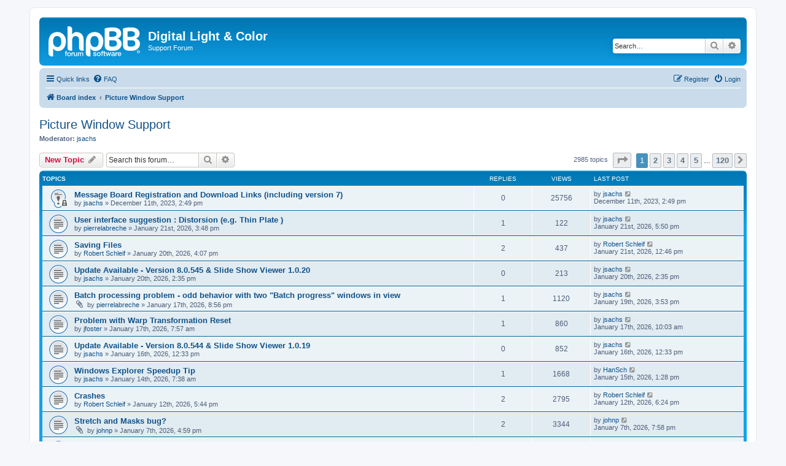

--- FILE ---
content_type: text/html; charset=UTF-8
request_url: https://www.dl-c.com/forums/viewforum.php?f=4&sid=2ccd4b7b14689c55f0a1c440d70008fa
body_size: 8052
content:
<!DOCTYPE html>
<html dir="ltr" lang="en-us">
<head>
<meta charset="utf-8" />
<meta http-equiv="X-UA-Compatible" content="IE=edge">
<meta name="viewport" content="width=device-width, initial-scale=1" />

<title>Picture Window Support - Digital Light &amp; Color</title>


	<link rel="canonical" href="https://www.dl-c.com/forums/viewforum.php?f=4">

<!--
	phpBB style name: prosilver
	Based on style:   prosilver (this is the default phpBB3 style)
	Original author:  Tom Beddard ( http://www.subBlue.com/ )
	Modified by:
-->

<link href="./assets/css/font-awesome.min.css?assets_version=17" rel="stylesheet">
<link href="./styles/prosilver/theme/stylesheet.css?assets_version=17" rel="stylesheet">
<link href="./styles/prosilver/theme/en_us/stylesheet.css?assets_version=17" rel="stylesheet">




<!--[if lte IE 9]>
	<link href="./styles/prosilver/theme/tweaks.css?assets_version=17" rel="stylesheet">
<![endif]-->





</head>
<body id="phpbb" class="nojs notouch section-viewforum ltr ">


<div id="wrap" class="wrap">
	<a id="top" class="top-anchor" accesskey="t"></a>
	<div id="page-header">
		<div class="headerbar" role="banner">
					<div class="inner">

			<div id="site-description" class="site-description">
		<a id="logo" class="logo" href="./index.php?sid=adf5d68288707d358f90c51bba7dc7d3" title="Board index">
					<span class="site_logo"></span>
				</a>
				<h1>Digital Light &amp; Color</h1>
				<p>Support Forum</p>
				<p class="skiplink"><a href="#start_here">Skip to content</a></p>
			</div>

									<div id="search-box" class="search-box search-header" role="search">
				<form action="./search.php?sid=adf5d68288707d358f90c51bba7dc7d3" method="get" id="search">
				<fieldset>
					<input name="keywords" id="keywords" type="search" maxlength="128" title="Search for keywords" class="inputbox search tiny" size="20" value="" placeholder="Search…" />
					<button class="button button-search" type="submit" title="Search">
						<i class="icon fa-search fa-fw" aria-hidden="true"></i><span class="sr-only">Search</span>
					</button>
					<a href="./search.php?sid=adf5d68288707d358f90c51bba7dc7d3" class="button button-search-end" title="Advanced search">
						<i class="icon fa-cog fa-fw" aria-hidden="true"></i><span class="sr-only">Advanced search</span>
					</a>
					<input type="hidden" name="sid" value="adf5d68288707d358f90c51bba7dc7d3" />

				</fieldset>
				</form>
			</div>
						
			</div>
					</div>
				<div class="navbar" role="navigation">
	<div class="inner">

	<ul id="nav-main" class="nav-main linklist" role="menubar">

		<li id="quick-links" class="quick-links dropdown-container responsive-menu" data-skip-responsive="true">
			<a href="#" class="dropdown-trigger">
				<i class="icon fa-bars fa-fw" aria-hidden="true"></i><span>Quick links</span>
			</a>
			<div class="dropdown">
				<div class="pointer"><div class="pointer-inner"></div></div>
				<ul class="dropdown-contents" role="menu">
					
											<li class="separator"></li>
																									<li>
								<a href="./search.php?search_id=unanswered&amp;sid=adf5d68288707d358f90c51bba7dc7d3" role="menuitem">
									<i class="icon fa-file-o fa-fw icon-gray" aria-hidden="true"></i><span>Unanswered topics</span>
								</a>
							</li>
							<li>
								<a href="./search.php?search_id=active_topics&amp;sid=adf5d68288707d358f90c51bba7dc7d3" role="menuitem">
									<i class="icon fa-file-o fa-fw icon-blue" aria-hidden="true"></i><span>Active topics</span>
								</a>
							</li>
							<li class="separator"></li>
							<li>
								<a href="./search.php?sid=adf5d68288707d358f90c51bba7dc7d3" role="menuitem">
									<i class="icon fa-search fa-fw" aria-hidden="true"></i><span>Search</span>
								</a>
							</li>
					
										<li class="separator"></li>

									</ul>
			</div>
		</li>

				<li data-skip-responsive="true">
			<a href="/forums/app.php/help/faq?sid=adf5d68288707d358f90c51bba7dc7d3" rel="help" title="Frequently Asked Questions" role="menuitem">
				<i class="icon fa-question-circle fa-fw" aria-hidden="true"></i><span>FAQ</span>
			</a>
		</li>
						
			<li class="rightside"  data-skip-responsive="true">
			<a href="./ucp.php?mode=login&amp;redirect=viewforum.php%3Ff%3D4&amp;sid=adf5d68288707d358f90c51bba7dc7d3" title="Login" accesskey="x" role="menuitem">
				<i class="icon fa-power-off fa-fw" aria-hidden="true"></i><span>Login</span>
			</a>
		</li>
					<li class="rightside" data-skip-responsive="true">
				<a href="./ucp.php?mode=register&amp;sid=adf5d68288707d358f90c51bba7dc7d3" role="menuitem">
					<i class="icon fa-pencil-square-o  fa-fw" aria-hidden="true"></i><span>Register</span>
				</a>
			</li>
						</ul>

	<ul id="nav-breadcrumbs" class="nav-breadcrumbs linklist navlinks" role="menubar">
				
		
		<li class="breadcrumbs" itemscope itemtype="https://schema.org/BreadcrumbList">

			
							<span class="crumb" itemtype="https://schema.org/ListItem" itemprop="itemListElement" itemscope><a itemprop="item" href="./index.php?sid=adf5d68288707d358f90c51bba7dc7d3" accesskey="h" data-navbar-reference="index"><i class="icon fa-home fa-fw"></i><span itemprop="name">Board index</span></a><meta itemprop="position" content="1" /></span>

											
								<span class="crumb" itemtype="https://schema.org/ListItem" itemprop="itemListElement" itemscope data-forum-id="4"><a itemprop="item" href="./viewforum.php?f=4&amp;sid=adf5d68288707d358f90c51bba7dc7d3"><span itemprop="name">Picture Window Support</span></a><meta itemprop="position" content="2" /></span>
							
					</li>

		
					<li class="rightside responsive-search">
				<a href="./search.php?sid=adf5d68288707d358f90c51bba7dc7d3" title="View the advanced search options" role="menuitem">
					<i class="icon fa-search fa-fw" aria-hidden="true"></i><span class="sr-only">Search</span>
				</a>
			</li>
			</ul>

	</div>
</div>
	</div>

	
	<a id="start_here" class="anchor"></a>
	<div id="page-body" class="page-body" role="main">
		
		<h2 class="forum-title"><a href="./viewforum.php?f=4&amp;sid=adf5d68288707d358f90c51bba7dc7d3">Picture Window Support</a></h2>
<div>
	<!-- NOTE: remove the style="display: none" when you want to have the forum description on the forum body -->
		<p><strong>Moderator:</strong> <a href="./memberlist.php?mode=viewprofile&amp;u=53&amp;sid=adf5d68288707d358f90c51bba7dc7d3" class="username">jsachs</a></p></div>



	<div class="action-bar bar-top">

				
		<a href="./posting.php?mode=post&amp;f=4&amp;sid=adf5d68288707d358f90c51bba7dc7d3" class="button" title="Post a new topic">
							<span>New Topic</span> <i class="icon fa-pencil fa-fw" aria-hidden="true"></i>
					</a>
				
			<div class="search-box" role="search">
			<form method="get" id="forum-search" action="./search.php?sid=adf5d68288707d358f90c51bba7dc7d3">
			<fieldset>
				<input class="inputbox search tiny" type="search" name="keywords" id="search_keywords" size="20" placeholder="Search this forum…" />
				<button class="button button-search" type="submit" title="Search">
					<i class="icon fa-search fa-fw" aria-hidden="true"></i><span class="sr-only">Search</span>
				</button>
				<a href="./search.php?fid%5B%5D=4&amp;sid=adf5d68288707d358f90c51bba7dc7d3" class="button button-search-end" title="Advanced search">
					<i class="icon fa-cog fa-fw" aria-hidden="true"></i><span class="sr-only">Advanced search</span>
				</a>
				<input type="hidden" name="fid[0]" value="4" />
<input type="hidden" name="sid" value="adf5d68288707d358f90c51bba7dc7d3" />

			</fieldset>
			</form>
		</div>
	
	<div class="pagination">
				2985 topics
					<ul>
	<li class="dropdown-container dropdown-button-control dropdown-page-jump page-jump">
		<a class="button button-icon-only dropdown-trigger" href="#" title="Click to jump to page…" role="button"><i class="icon fa-level-down fa-rotate-270" aria-hidden="true"></i><span class="sr-only">Page <strong>1</strong> of <strong>120</strong></span></a>
		<div class="dropdown">
			<div class="pointer"><div class="pointer-inner"></div></div>
			<ul class="dropdown-contents">
				<li>Jump to page:</li>
				<li class="page-jump-form">
					<input type="number" name="page-number" min="1" max="999999" title="Enter the page number you wish to go to" class="inputbox tiny" data-per-page="25" data-base-url=".&#x2F;viewforum.php&#x3F;f&#x3D;4&amp;amp&#x3B;sid&#x3D;adf5d68288707d358f90c51bba7dc7d3" data-start-name="start" />
					<input class="button2" value="Go" type="button" />
				</li>
			</ul>
		</div>
	</li>
		<li class="active"><span>1</span></li>
				<li><a class="button" href="./viewforum.php?f=4&amp;sid=adf5d68288707d358f90c51bba7dc7d3&amp;start=25" role="button">2</a></li>
				<li><a class="button" href="./viewforum.php?f=4&amp;sid=adf5d68288707d358f90c51bba7dc7d3&amp;start=50" role="button">3</a></li>
				<li><a class="button" href="./viewforum.php?f=4&amp;sid=adf5d68288707d358f90c51bba7dc7d3&amp;start=75" role="button">4</a></li>
				<li><a class="button" href="./viewforum.php?f=4&amp;sid=adf5d68288707d358f90c51bba7dc7d3&amp;start=100" role="button">5</a></li>
			<li class="ellipsis" role="separator"><span>…</span></li>
				<li><a class="button" href="./viewforum.php?f=4&amp;sid=adf5d68288707d358f90c51bba7dc7d3&amp;start=2975" role="button">120</a></li>
				<li class="arrow next"><a class="button button-icon-only" href="./viewforum.php?f=4&amp;sid=adf5d68288707d358f90c51bba7dc7d3&amp;start=25" rel="next" role="button"><i class="icon fa-chevron-right fa-fw" aria-hidden="true"></i><span class="sr-only">Next</span></a></li>
	</ul>
			</div>

	</div>




	
			<div class="forumbg">
		<div class="inner">
		<ul class="topiclist">
			<li class="header">
				<dl class="row-item">
					<dt><div class="list-inner">Topics</div></dt>
					<dd class="posts">Replies</dd>
					<dd class="views">Views</dd>
					<dd class="lastpost"><span>Last post</span></dd>
				</dl>
			</li>
		</ul>
		<ul class="topiclist topics">
	
				<li class="row bg1 sticky">
						<dl class="row-item sticky_read_locked">
				<dt title="This topic is locked, you cannot edit posts or make further replies.">
										<div class="list-inner">
																		<a href="./viewtopic.php?t=3703&amp;sid=adf5d68288707d358f90c51bba7dc7d3" class="topictitle">Message Board Registration and Download Links (including version 7)</a>																								<br />
						
												<div class="responsive-show" style="display: none;">
							Last post by <a href="./memberlist.php?mode=viewprofile&amp;u=53&amp;sid=adf5d68288707d358f90c51bba7dc7d3" class="username">jsachs</a> &laquo; <a href="./viewtopic.php?p=13716&amp;sid=adf5d68288707d358f90c51bba7dc7d3#p13716" title="Go to last post"><time datetime="2023-12-11T18:49:57+00:00">December 11th, 2023, 2:49 pm</time></a>
													</div>
													
						<div class="topic-poster responsive-hide left-box">
																												by <a href="./memberlist.php?mode=viewprofile&amp;u=53&amp;sid=adf5d68288707d358f90c51bba7dc7d3" class="username">jsachs</a> &raquo; <time datetime="2023-12-11T18:49:57+00:00">December 11th, 2023, 2:49 pm</time>
																				</div>

						
											</div>
				</dt>
				<dd class="posts">0 <dfn>Replies</dfn></dd>
				<dd class="views">25756 <dfn>Views</dfn></dd>
				<dd class="lastpost">
					<span><dfn>Last post </dfn>by <a href="./memberlist.php?mode=viewprofile&amp;u=53&amp;sid=adf5d68288707d358f90c51bba7dc7d3" class="username">jsachs</a>													<a href="./viewtopic.php?p=13716&amp;sid=adf5d68288707d358f90c51bba7dc7d3#p13716" title="Go to last post">
								<i class="icon fa-external-link-square fa-fw icon-lightgray icon-md" aria-hidden="true"></i><span class="sr-only"></span>
							</a>
												<br /><time datetime="2023-12-11T18:49:57+00:00">December 11th, 2023, 2:49 pm</time>
					</span>
				</dd>
			</dl>
					</li>
		
	

	
	
				<li class="row bg2">
						<dl class="row-item topic_read">
				<dt title="No unread posts">
										<div class="list-inner">
																		<a href="./viewtopic.php?t=4278&amp;sid=adf5d68288707d358f90c51bba7dc7d3" class="topictitle">User interface suggestion : Distorsion (e.g. Thin Plate )</a>																								<br />
						
												<div class="responsive-show" style="display: none;">
							Last post by <a href="./memberlist.php?mode=viewprofile&amp;u=53&amp;sid=adf5d68288707d358f90c51bba7dc7d3" class="username">jsachs</a> &laquo; <a href="./viewtopic.php?p=15465&amp;sid=adf5d68288707d358f90c51bba7dc7d3#p15465" title="Go to last post"><time datetime="2026-01-21T21:50:13+00:00">January 21st, 2026, 5:50 pm</time></a>
													</div>
														<span class="responsive-show left-box" style="display: none;">Replies: <strong>1</strong></span>
													
						<div class="topic-poster responsive-hide left-box">
																												by <a href="./memberlist.php?mode=viewprofile&amp;u=30758&amp;sid=adf5d68288707d358f90c51bba7dc7d3" class="username">pierrelabreche</a> &raquo; <time datetime="2026-01-21T19:48:31+00:00">January 21st, 2026, 3:48 pm</time>
																				</div>

						
											</div>
				</dt>
				<dd class="posts">1 <dfn>Replies</dfn></dd>
				<dd class="views">122 <dfn>Views</dfn></dd>
				<dd class="lastpost">
					<span><dfn>Last post </dfn>by <a href="./memberlist.php?mode=viewprofile&amp;u=53&amp;sid=adf5d68288707d358f90c51bba7dc7d3" class="username">jsachs</a>													<a href="./viewtopic.php?p=15465&amp;sid=adf5d68288707d358f90c51bba7dc7d3#p15465" title="Go to last post">
								<i class="icon fa-external-link-square fa-fw icon-lightgray icon-md" aria-hidden="true"></i><span class="sr-only"></span>
							</a>
												<br /><time datetime="2026-01-21T21:50:13+00:00">January 21st, 2026, 5:50 pm</time>
					</span>
				</dd>
			</dl>
					</li>
		
	

	
	
				<li class="row bg1">
						<dl class="row-item topic_read">
				<dt title="No unread posts">
										<div class="list-inner">
																		<a href="./viewtopic.php?t=4277&amp;sid=adf5d68288707d358f90c51bba7dc7d3" class="topictitle">Saving Files</a>																								<br />
						
												<div class="responsive-show" style="display: none;">
							Last post by <a href="./memberlist.php?mode=viewprofile&amp;u=148&amp;sid=adf5d68288707d358f90c51bba7dc7d3" class="username">Robert Schleif</a> &laquo; <a href="./viewtopic.php?p=15463&amp;sid=adf5d68288707d358f90c51bba7dc7d3#p15463" title="Go to last post"><time datetime="2026-01-21T16:46:47+00:00">January 21st, 2026, 12:46 pm</time></a>
													</div>
														<span class="responsive-show left-box" style="display: none;">Replies: <strong>2</strong></span>
													
						<div class="topic-poster responsive-hide left-box">
																												by <a href="./memberlist.php?mode=viewprofile&amp;u=148&amp;sid=adf5d68288707d358f90c51bba7dc7d3" class="username">Robert Schleif</a> &raquo; <time datetime="2026-01-20T20:07:53+00:00">January 20th, 2026, 4:07 pm</time>
																				</div>

						
											</div>
				</dt>
				<dd class="posts">2 <dfn>Replies</dfn></dd>
				<dd class="views">437 <dfn>Views</dfn></dd>
				<dd class="lastpost">
					<span><dfn>Last post </dfn>by <a href="./memberlist.php?mode=viewprofile&amp;u=148&amp;sid=adf5d68288707d358f90c51bba7dc7d3" class="username">Robert Schleif</a>													<a href="./viewtopic.php?p=15463&amp;sid=adf5d68288707d358f90c51bba7dc7d3#p15463" title="Go to last post">
								<i class="icon fa-external-link-square fa-fw icon-lightgray icon-md" aria-hidden="true"></i><span class="sr-only"></span>
							</a>
												<br /><time datetime="2026-01-21T16:46:47+00:00">January 21st, 2026, 12:46 pm</time>
					</span>
				</dd>
			</dl>
					</li>
		
	

	
	
				<li class="row bg2">
						<dl class="row-item topic_read">
				<dt title="No unread posts">
										<div class="list-inner">
																		<a href="./viewtopic.php?t=4276&amp;sid=adf5d68288707d358f90c51bba7dc7d3" class="topictitle">Update Available - Version 8.0.545 &amp; Slide Show Viewer 1.0.20</a>																								<br />
						
												<div class="responsive-show" style="display: none;">
							Last post by <a href="./memberlist.php?mode=viewprofile&amp;u=53&amp;sid=adf5d68288707d358f90c51bba7dc7d3" class="username">jsachs</a> &laquo; <a href="./viewtopic.php?p=15460&amp;sid=adf5d68288707d358f90c51bba7dc7d3#p15460" title="Go to last post"><time datetime="2026-01-20T18:35:41+00:00">January 20th, 2026, 2:35 pm</time></a>
													</div>
													
						<div class="topic-poster responsive-hide left-box">
																												by <a href="./memberlist.php?mode=viewprofile&amp;u=53&amp;sid=adf5d68288707d358f90c51bba7dc7d3" class="username">jsachs</a> &raquo; <time datetime="2026-01-20T18:35:41+00:00">January 20th, 2026, 2:35 pm</time>
																				</div>

						
											</div>
				</dt>
				<dd class="posts">0 <dfn>Replies</dfn></dd>
				<dd class="views">213 <dfn>Views</dfn></dd>
				<dd class="lastpost">
					<span><dfn>Last post </dfn>by <a href="./memberlist.php?mode=viewprofile&amp;u=53&amp;sid=adf5d68288707d358f90c51bba7dc7d3" class="username">jsachs</a>													<a href="./viewtopic.php?p=15460&amp;sid=adf5d68288707d358f90c51bba7dc7d3#p15460" title="Go to last post">
								<i class="icon fa-external-link-square fa-fw icon-lightgray icon-md" aria-hidden="true"></i><span class="sr-only"></span>
							</a>
												<br /><time datetime="2026-01-20T18:35:41+00:00">January 20th, 2026, 2:35 pm</time>
					</span>
				</dd>
			</dl>
					</li>
		
	

	
	
				<li class="row bg1">
						<dl class="row-item topic_read">
				<dt title="No unread posts">
										<div class="list-inner">
																		<a href="./viewtopic.php?t=4275&amp;sid=adf5d68288707d358f90c51bba7dc7d3" class="topictitle">Batch processing problem - odd behavior with two &quot;Batch progress&quot; windows in view</a>																								<br />
						
												<div class="responsive-show" style="display: none;">
							Last post by <a href="./memberlist.php?mode=viewprofile&amp;u=53&amp;sid=adf5d68288707d358f90c51bba7dc7d3" class="username">jsachs</a> &laquo; <a href="./viewtopic.php?p=15459&amp;sid=adf5d68288707d358f90c51bba7dc7d3#p15459" title="Go to last post"><time datetime="2026-01-19T19:53:16+00:00">January 19th, 2026, 3:53 pm</time></a>
													</div>
														<span class="responsive-show left-box" style="display: none;">Replies: <strong>1</strong></span>
													
						<div class="topic-poster responsive-hide left-box">
														<i class="icon fa-paperclip fa-fw" aria-hidden="true"></i>														by <a href="./memberlist.php?mode=viewprofile&amp;u=30758&amp;sid=adf5d68288707d358f90c51bba7dc7d3" class="username">pierrelabreche</a> &raquo; <time datetime="2026-01-18T00:56:41+00:00">January 17th, 2026, 8:56 pm</time>
																				</div>

						
											</div>
				</dt>
				<dd class="posts">1 <dfn>Replies</dfn></dd>
				<dd class="views">1120 <dfn>Views</dfn></dd>
				<dd class="lastpost">
					<span><dfn>Last post </dfn>by <a href="./memberlist.php?mode=viewprofile&amp;u=53&amp;sid=adf5d68288707d358f90c51bba7dc7d3" class="username">jsachs</a>													<a href="./viewtopic.php?p=15459&amp;sid=adf5d68288707d358f90c51bba7dc7d3#p15459" title="Go to last post">
								<i class="icon fa-external-link-square fa-fw icon-lightgray icon-md" aria-hidden="true"></i><span class="sr-only"></span>
							</a>
												<br /><time datetime="2026-01-19T19:53:16+00:00">January 19th, 2026, 3:53 pm</time>
					</span>
				</dd>
			</dl>
					</li>
		
	

	
	
				<li class="row bg2">
						<dl class="row-item topic_read">
				<dt title="No unread posts">
										<div class="list-inner">
																		<a href="./viewtopic.php?t=4274&amp;sid=adf5d68288707d358f90c51bba7dc7d3" class="topictitle">Problem with Warp Transformation Reset</a>																								<br />
						
												<div class="responsive-show" style="display: none;">
							Last post by <a href="./memberlist.php?mode=viewprofile&amp;u=53&amp;sid=adf5d68288707d358f90c51bba7dc7d3" class="username">jsachs</a> &laquo; <a href="./viewtopic.php?p=15457&amp;sid=adf5d68288707d358f90c51bba7dc7d3#p15457" title="Go to last post"><time datetime="2026-01-17T14:03:50+00:00">January 17th, 2026, 10:03 am</time></a>
													</div>
														<span class="responsive-show left-box" style="display: none;">Replies: <strong>1</strong></span>
													
						<div class="topic-poster responsive-hide left-box">
																												by <a href="./memberlist.php?mode=viewprofile&amp;u=24535&amp;sid=adf5d68288707d358f90c51bba7dc7d3" class="username">jfoster</a> &raquo; <time datetime="2026-01-17T11:57:25+00:00">January 17th, 2026, 7:57 am</time>
																				</div>

						
											</div>
				</dt>
				<dd class="posts">1 <dfn>Replies</dfn></dd>
				<dd class="views">860 <dfn>Views</dfn></dd>
				<dd class="lastpost">
					<span><dfn>Last post </dfn>by <a href="./memberlist.php?mode=viewprofile&amp;u=53&amp;sid=adf5d68288707d358f90c51bba7dc7d3" class="username">jsachs</a>													<a href="./viewtopic.php?p=15457&amp;sid=adf5d68288707d358f90c51bba7dc7d3#p15457" title="Go to last post">
								<i class="icon fa-external-link-square fa-fw icon-lightgray icon-md" aria-hidden="true"></i><span class="sr-only"></span>
							</a>
												<br /><time datetime="2026-01-17T14:03:50+00:00">January 17th, 2026, 10:03 am</time>
					</span>
				</dd>
			</dl>
					</li>
		
	

	
	
				<li class="row bg1">
						<dl class="row-item topic_read">
				<dt title="No unread posts">
										<div class="list-inner">
																		<a href="./viewtopic.php?t=4273&amp;sid=adf5d68288707d358f90c51bba7dc7d3" class="topictitle">Update Available - Version 8.0.544 &amp; Slide Show Viewer 1.0.19</a>																								<br />
						
												<div class="responsive-show" style="display: none;">
							Last post by <a href="./memberlist.php?mode=viewprofile&amp;u=53&amp;sid=adf5d68288707d358f90c51bba7dc7d3" class="username">jsachs</a> &laquo; <a href="./viewtopic.php?p=15455&amp;sid=adf5d68288707d358f90c51bba7dc7d3#p15455" title="Go to last post"><time datetime="2026-01-16T16:33:19+00:00">January 16th, 2026, 12:33 pm</time></a>
													</div>
													
						<div class="topic-poster responsive-hide left-box">
																												by <a href="./memberlist.php?mode=viewprofile&amp;u=53&amp;sid=adf5d68288707d358f90c51bba7dc7d3" class="username">jsachs</a> &raquo; <time datetime="2026-01-16T16:33:19+00:00">January 16th, 2026, 12:33 pm</time>
																				</div>

						
											</div>
				</dt>
				<dd class="posts">0 <dfn>Replies</dfn></dd>
				<dd class="views">852 <dfn>Views</dfn></dd>
				<dd class="lastpost">
					<span><dfn>Last post </dfn>by <a href="./memberlist.php?mode=viewprofile&amp;u=53&amp;sid=adf5d68288707d358f90c51bba7dc7d3" class="username">jsachs</a>													<a href="./viewtopic.php?p=15455&amp;sid=adf5d68288707d358f90c51bba7dc7d3#p15455" title="Go to last post">
								<i class="icon fa-external-link-square fa-fw icon-lightgray icon-md" aria-hidden="true"></i><span class="sr-only"></span>
							</a>
												<br /><time datetime="2026-01-16T16:33:19+00:00">January 16th, 2026, 12:33 pm</time>
					</span>
				</dd>
			</dl>
					</li>
		
	

	
	
				<li class="row bg2">
						<dl class="row-item topic_read">
				<dt title="No unread posts">
										<div class="list-inner">
																		<a href="./viewtopic.php?t=4272&amp;sid=adf5d68288707d358f90c51bba7dc7d3" class="topictitle">Windows Explorer Speedup Tip</a>																								<br />
						
												<div class="responsive-show" style="display: none;">
							Last post by <a href="./memberlist.php?mode=viewprofile&amp;u=273&amp;sid=adf5d68288707d358f90c51bba7dc7d3" class="username">HanSch</a> &laquo; <a href="./viewtopic.php?p=15454&amp;sid=adf5d68288707d358f90c51bba7dc7d3#p15454" title="Go to last post"><time datetime="2026-01-15T17:28:30+00:00">January 15th, 2026, 1:28 pm</time></a>
													</div>
														<span class="responsive-show left-box" style="display: none;">Replies: <strong>1</strong></span>
													
						<div class="topic-poster responsive-hide left-box">
																												by <a href="./memberlist.php?mode=viewprofile&amp;u=53&amp;sid=adf5d68288707d358f90c51bba7dc7d3" class="username">jsachs</a> &raquo; <time datetime="2026-01-14T11:38:16+00:00">January 14th, 2026, 7:38 am</time>
																				</div>

						
											</div>
				</dt>
				<dd class="posts">1 <dfn>Replies</dfn></dd>
				<dd class="views">1668 <dfn>Views</dfn></dd>
				<dd class="lastpost">
					<span><dfn>Last post </dfn>by <a href="./memberlist.php?mode=viewprofile&amp;u=273&amp;sid=adf5d68288707d358f90c51bba7dc7d3" class="username">HanSch</a>													<a href="./viewtopic.php?p=15454&amp;sid=adf5d68288707d358f90c51bba7dc7d3#p15454" title="Go to last post">
								<i class="icon fa-external-link-square fa-fw icon-lightgray icon-md" aria-hidden="true"></i><span class="sr-only"></span>
							</a>
												<br /><time datetime="2026-01-15T17:28:30+00:00">January 15th, 2026, 1:28 pm</time>
					</span>
				</dd>
			</dl>
					</li>
		
	

	
	
				<li class="row bg1">
						<dl class="row-item topic_read">
				<dt title="No unread posts">
										<div class="list-inner">
																		<a href="./viewtopic.php?t=4271&amp;sid=adf5d68288707d358f90c51bba7dc7d3" class="topictitle">Crashes</a>																								<br />
						
												<div class="responsive-show" style="display: none;">
							Last post by <a href="./memberlist.php?mode=viewprofile&amp;u=148&amp;sid=adf5d68288707d358f90c51bba7dc7d3" class="username">Robert Schleif</a> &laquo; <a href="./viewtopic.php?p=15452&amp;sid=adf5d68288707d358f90c51bba7dc7d3#p15452" title="Go to last post"><time datetime="2026-01-12T22:24:54+00:00">January 12th, 2026, 6:24 pm</time></a>
													</div>
														<span class="responsive-show left-box" style="display: none;">Replies: <strong>2</strong></span>
													
						<div class="topic-poster responsive-hide left-box">
																												by <a href="./memberlist.php?mode=viewprofile&amp;u=148&amp;sid=adf5d68288707d358f90c51bba7dc7d3" class="username">Robert Schleif</a> &raquo; <time datetime="2026-01-12T21:44:26+00:00">January 12th, 2026, 5:44 pm</time>
																				</div>

						
											</div>
				</dt>
				<dd class="posts">2 <dfn>Replies</dfn></dd>
				<dd class="views">2795 <dfn>Views</dfn></dd>
				<dd class="lastpost">
					<span><dfn>Last post </dfn>by <a href="./memberlist.php?mode=viewprofile&amp;u=148&amp;sid=adf5d68288707d358f90c51bba7dc7d3" class="username">Robert Schleif</a>													<a href="./viewtopic.php?p=15452&amp;sid=adf5d68288707d358f90c51bba7dc7d3#p15452" title="Go to last post">
								<i class="icon fa-external-link-square fa-fw icon-lightgray icon-md" aria-hidden="true"></i><span class="sr-only"></span>
							</a>
												<br /><time datetime="2026-01-12T22:24:54+00:00">January 12th, 2026, 6:24 pm</time>
					</span>
				</dd>
			</dl>
					</li>
		
	

	
	
				<li class="row bg2">
						<dl class="row-item topic_read">
				<dt title="No unread posts">
										<div class="list-inner">
																		<a href="./viewtopic.php?t=4270&amp;sid=adf5d68288707d358f90c51bba7dc7d3" class="topictitle">Stretch and Masks bug?</a>																								<br />
						
												<div class="responsive-show" style="display: none;">
							Last post by <a href="./memberlist.php?mode=viewprofile&amp;u=4590&amp;sid=adf5d68288707d358f90c51bba7dc7d3" class="username">johnp</a> &laquo; <a href="./viewtopic.php?p=15449&amp;sid=adf5d68288707d358f90c51bba7dc7d3#p15449" title="Go to last post"><time datetime="2026-01-07T23:58:08+00:00">January 7th, 2026, 7:58 pm</time></a>
													</div>
														<span class="responsive-show left-box" style="display: none;">Replies: <strong>2</strong></span>
													
						<div class="topic-poster responsive-hide left-box">
														<i class="icon fa-paperclip fa-fw" aria-hidden="true"></i>														by <a href="./memberlist.php?mode=viewprofile&amp;u=4590&amp;sid=adf5d68288707d358f90c51bba7dc7d3" class="username">johnp</a> &raquo; <time datetime="2026-01-07T20:59:36+00:00">January 7th, 2026, 4:59 pm</time>
																				</div>

						
											</div>
				</dt>
				<dd class="posts">2 <dfn>Replies</dfn></dd>
				<dd class="views">3344 <dfn>Views</dfn></dd>
				<dd class="lastpost">
					<span><dfn>Last post </dfn>by <a href="./memberlist.php?mode=viewprofile&amp;u=4590&amp;sid=adf5d68288707d358f90c51bba7dc7d3" class="username">johnp</a>													<a href="./viewtopic.php?p=15449&amp;sid=adf5d68288707d358f90c51bba7dc7d3#p15449" title="Go to last post">
								<i class="icon fa-external-link-square fa-fw icon-lightgray icon-md" aria-hidden="true"></i><span class="sr-only"></span>
							</a>
												<br /><time datetime="2026-01-07T23:58:08+00:00">January 7th, 2026, 7:58 pm</time>
					</span>
				</dd>
			</dl>
					</li>
		
	

	
	
				<li class="row bg1">
						<dl class="row-item topic_read">
				<dt title="No unread posts">
										<div class="list-inner">
																		<a href="./viewtopic.php?t=4264&amp;sid=adf5d68288707d358f90c51bba7dc7d3" class="topictitle">Can't copy a mask</a>																								<br />
						
												<div class="responsive-show" style="display: none;">
							Last post by <a href="./memberlist.php?mode=viewprofile&amp;u=53&amp;sid=adf5d68288707d358f90c51bba7dc7d3" class="username">jsachs</a> &laquo; <a href="./viewtopic.php?p=15448&amp;sid=adf5d68288707d358f90c51bba7dc7d3#p15448" title="Go to last post"><time datetime="2026-01-07T22:45:37+00:00">January 7th, 2026, 6:45 pm</time></a>
													</div>
														<span class="responsive-show left-box" style="display: none;">Replies: <strong>3</strong></span>
													
						<div class="topic-poster responsive-hide left-box">
																												by <a href="./memberlist.php?mode=viewprofile&amp;u=148&amp;sid=adf5d68288707d358f90c51bba7dc7d3" class="username">Robert Schleif</a> &raquo; <time datetime="2025-12-24T15:13:04+00:00">December 24th, 2025, 11:13 am</time>
																				</div>

						
											</div>
				</dt>
				<dd class="posts">3 <dfn>Replies</dfn></dd>
				<dd class="views">6086 <dfn>Views</dfn></dd>
				<dd class="lastpost">
					<span><dfn>Last post </dfn>by <a href="./memberlist.php?mode=viewprofile&amp;u=53&amp;sid=adf5d68288707d358f90c51bba7dc7d3" class="username">jsachs</a>													<a href="./viewtopic.php?p=15448&amp;sid=adf5d68288707d358f90c51bba7dc7d3#p15448" title="Go to last post">
								<i class="icon fa-external-link-square fa-fw icon-lightgray icon-md" aria-hidden="true"></i><span class="sr-only"></span>
							</a>
												<br /><time datetime="2026-01-07T22:45:37+00:00">January 7th, 2026, 6:45 pm</time>
					</span>
				</dd>
			</dl>
					</li>
		
	

	
	
				<li class="row bg2">
						<dl class="row-item topic_read">
				<dt title="No unread posts">
										<div class="list-inner">
																		<a href="./viewtopic.php?t=4268&amp;sid=adf5d68288707d358f90c51bba7dc7d3" class="topictitle">Update Available - Version 8.0.543</a>																								<br />
						
												<div class="responsive-show" style="display: none;">
							Last post by <a href="./memberlist.php?mode=viewprofile&amp;u=53&amp;sid=adf5d68288707d358f90c51bba7dc7d3" class="username">jsachs</a> &laquo; <a href="./viewtopic.php?p=15444&amp;sid=adf5d68288707d358f90c51bba7dc7d3#p15444" title="Go to last post"><time datetime="2026-01-06T15:46:05+00:00">January 6th, 2026, 11:46 am</time></a>
													</div>
													
						<div class="topic-poster responsive-hide left-box">
																												by <a href="./memberlist.php?mode=viewprofile&amp;u=53&amp;sid=adf5d68288707d358f90c51bba7dc7d3" class="username">jsachs</a> &raquo; <time datetime="2026-01-06T15:46:05+00:00">January 6th, 2026, 11:46 am</time>
																				</div>

						
											</div>
				</dt>
				<dd class="posts">0 <dfn>Replies</dfn></dd>
				<dd class="views">7497 <dfn>Views</dfn></dd>
				<dd class="lastpost">
					<span><dfn>Last post </dfn>by <a href="./memberlist.php?mode=viewprofile&amp;u=53&amp;sid=adf5d68288707d358f90c51bba7dc7d3" class="username">jsachs</a>													<a href="./viewtopic.php?p=15444&amp;sid=adf5d68288707d358f90c51bba7dc7d3#p15444" title="Go to last post">
								<i class="icon fa-external-link-square fa-fw icon-lightgray icon-md" aria-hidden="true"></i><span class="sr-only"></span>
							</a>
												<br /><time datetime="2026-01-06T15:46:05+00:00">January 6th, 2026, 11:46 am</time>
					</span>
				</dd>
			</dl>
					</li>
		
	

	
	
				<li class="row bg1">
						<dl class="row-item topic_read">
				<dt title="No unread posts">
										<div class="list-inner">
																		<a href="./viewtopic.php?t=4267&amp;sid=adf5d68288707d358f90c51bba7dc7d3" class="topictitle">Update Available - Version 8.0.542</a>																								<br />
						
												<div class="responsive-show" style="display: none;">
							Last post by <a href="./memberlist.php?mode=viewprofile&amp;u=53&amp;sid=adf5d68288707d358f90c51bba7dc7d3" class="username">jsachs</a> &laquo; <a href="./viewtopic.php?p=15442&amp;sid=adf5d68288707d358f90c51bba7dc7d3#p15442" title="Go to last post"><time datetime="2026-01-03T17:16:20+00:00">January 3rd, 2026, 1:16 pm</time></a>
													</div>
													
						<div class="topic-poster responsive-hide left-box">
																												by <a href="./memberlist.php?mode=viewprofile&amp;u=53&amp;sid=adf5d68288707d358f90c51bba7dc7d3" class="username">jsachs</a> &raquo; <time datetime="2026-01-03T17:16:20+00:00">January 3rd, 2026, 1:16 pm</time>
																				</div>

						
											</div>
				</dt>
				<dd class="posts">0 <dfn>Replies</dfn></dd>
				<dd class="views">2583 <dfn>Views</dfn></dd>
				<dd class="lastpost">
					<span><dfn>Last post </dfn>by <a href="./memberlist.php?mode=viewprofile&amp;u=53&amp;sid=adf5d68288707d358f90c51bba7dc7d3" class="username">jsachs</a>													<a href="./viewtopic.php?p=15442&amp;sid=adf5d68288707d358f90c51bba7dc7d3#p15442" title="Go to last post">
								<i class="icon fa-external-link-square fa-fw icon-lightgray icon-md" aria-hidden="true"></i><span class="sr-only"></span>
							</a>
												<br /><time datetime="2026-01-03T17:16:20+00:00">January 3rd, 2026, 1:16 pm</time>
					</span>
				</dd>
			</dl>
					</li>
		
	

	
	
				<li class="row bg2">
						<dl class="row-item topic_read">
				<dt title="No unread posts">
										<div class="list-inner">
																		<a href="./viewtopic.php?t=4266&amp;sid=adf5d68288707d358f90c51bba7dc7d3" class="topictitle">Level Tool</a>																								<br />
						
												<div class="responsive-show" style="display: none;">
							Last post by <a href="./memberlist.php?mode=viewprofile&amp;u=1995&amp;sid=adf5d68288707d358f90c51bba7dc7d3" class="username">Marpel</a> &laquo; <a href="./viewtopic.php?p=15441&amp;sid=adf5d68288707d358f90c51bba7dc7d3#p15441" title="Go to last post"><time datetime="2026-01-02T23:23:21+00:00">January 2nd, 2026, 7:23 pm</time></a>
													</div>
														<span class="responsive-show left-box" style="display: none;">Replies: <strong>4</strong></span>
													
						<div class="topic-poster responsive-hide left-box">
																												by <a href="./memberlist.php?mode=viewprofile&amp;u=1995&amp;sid=adf5d68288707d358f90c51bba7dc7d3" class="username">Marpel</a> &raquo; <time datetime="2025-12-31T23:01:30+00:00">December 31st, 2025, 7:01 pm</time>
																				</div>

						
											</div>
				</dt>
				<dd class="posts">4 <dfn>Replies</dfn></dd>
				<dd class="views">5724 <dfn>Views</dfn></dd>
				<dd class="lastpost">
					<span><dfn>Last post </dfn>by <a href="./memberlist.php?mode=viewprofile&amp;u=1995&amp;sid=adf5d68288707d358f90c51bba7dc7d3" class="username">Marpel</a>													<a href="./viewtopic.php?p=15441&amp;sid=adf5d68288707d358f90c51bba7dc7d3#p15441" title="Go to last post">
								<i class="icon fa-external-link-square fa-fw icon-lightgray icon-md" aria-hidden="true"></i><span class="sr-only"></span>
							</a>
												<br /><time datetime="2026-01-02T23:23:21+00:00">January 2nd, 2026, 7:23 pm</time>
					</span>
				</dd>
			</dl>
					</li>
		
	

	
	
				<li class="row bg1">
						<dl class="row-item topic_read">
				<dt title="No unread posts">
										<div class="list-inner">
																		<a href="./viewtopic.php?t=4254&amp;sid=adf5d68288707d358f90c51bba7dc7d3" class="topictitle">Aiarty recommendataion</a>																								<br />
						
												<div class="responsive-show" style="display: none;">
							Last post by <a href="./memberlist.php?mode=viewprofile&amp;u=53&amp;sid=adf5d68288707d358f90c51bba7dc7d3" class="username">jsachs</a> &laquo; <a href="./viewtopic.php?p=15436&amp;sid=adf5d68288707d358f90c51bba7dc7d3#p15436" title="Go to last post"><time datetime="2025-12-26T16:52:55+00:00">December 26th, 2025, 12:52 pm</time></a>
													</div>
														<span class="responsive-show left-box" style="display: none;">Replies: <strong>2</strong></span>
													
						<div class="topic-poster responsive-hide left-box">
																												by <a href="./memberlist.php?mode=viewprofile&amp;u=53&amp;sid=adf5d68288707d358f90c51bba7dc7d3" class="username">jsachs</a> &raquo; <time datetime="2025-12-17T22:23:17+00:00">December 17th, 2025, 6:23 pm</time>
																				</div>

						
											</div>
				</dt>
				<dd class="posts">2 <dfn>Replies</dfn></dd>
				<dd class="views">4057 <dfn>Views</dfn></dd>
				<dd class="lastpost">
					<span><dfn>Last post </dfn>by <a href="./memberlist.php?mode=viewprofile&amp;u=53&amp;sid=adf5d68288707d358f90c51bba7dc7d3" class="username">jsachs</a>													<a href="./viewtopic.php?p=15436&amp;sid=adf5d68288707d358f90c51bba7dc7d3#p15436" title="Go to last post">
								<i class="icon fa-external-link-square fa-fw icon-lightgray icon-md" aria-hidden="true"></i><span class="sr-only"></span>
							</a>
												<br /><time datetime="2025-12-26T16:52:55+00:00">December 26th, 2025, 12:52 pm</time>
					</span>
				</dd>
			</dl>
					</li>
		
	

	
	
				<li class="row bg2">
						<dl class="row-item topic_read">
				<dt title="No unread posts">
										<div class="list-inner">
																		<a href="./viewtopic.php?t=4265&amp;sid=adf5d68288707d358f90c51bba7dc7d3" class="topictitle">Can't kill precise gaussian blur</a>																								<br />
						
												<div class="responsive-show" style="display: none;">
							Last post by <a href="./memberlist.php?mode=viewprofile&amp;u=53&amp;sid=adf5d68288707d358f90c51bba7dc7d3" class="username">jsachs</a> &laquo; <a href="./viewtopic.php?p=15433&amp;sid=adf5d68288707d358f90c51bba7dc7d3#p15433" title="Go to last post"><time datetime="2025-12-24T16:12:30+00:00">December 24th, 2025, 12:12 pm</time></a>
													</div>
														<span class="responsive-show left-box" style="display: none;">Replies: <strong>1</strong></span>
													
						<div class="topic-poster responsive-hide left-box">
																												by <a href="./memberlist.php?mode=viewprofile&amp;u=148&amp;sid=adf5d68288707d358f90c51bba7dc7d3" class="username">Robert Schleif</a> &raquo; <time datetime="2025-12-24T15:19:49+00:00">December 24th, 2025, 11:19 am</time>
																				</div>

						
											</div>
				</dt>
				<dd class="posts">1 <dfn>Replies</dfn></dd>
				<dd class="views">3343 <dfn>Views</dfn></dd>
				<dd class="lastpost">
					<span><dfn>Last post </dfn>by <a href="./memberlist.php?mode=viewprofile&amp;u=53&amp;sid=adf5d68288707d358f90c51bba7dc7d3" class="username">jsachs</a>													<a href="./viewtopic.php?p=15433&amp;sid=adf5d68288707d358f90c51bba7dc7d3#p15433" title="Go to last post">
								<i class="icon fa-external-link-square fa-fw icon-lightgray icon-md" aria-hidden="true"></i><span class="sr-only"></span>
							</a>
												<br /><time datetime="2025-12-24T16:12:30+00:00">December 24th, 2025, 12:12 pm</time>
					</span>
				</dd>
			</dl>
					</li>
		
	

	
	
				<li class="row bg1">
						<dl class="row-item topic_read">
				<dt title="No unread posts">
										<div class="list-inner">
																		<a href="./viewtopic.php?t=4263&amp;sid=adf5d68288707d358f90c51bba7dc7d3" class="topictitle">Quirk with Print Dialog When Using &quot;Show Image Browser in Separate Window&quot;</a>																								<br />
						
												<div class="responsive-show" style="display: none;">
							Last post by <a href="./memberlist.php?mode=viewprofile&amp;u=24535&amp;sid=adf5d68288707d358f90c51bba7dc7d3" class="username">jfoster</a> &laquo; <a href="./viewtopic.php?p=15430&amp;sid=adf5d68288707d358f90c51bba7dc7d3#p15430" title="Go to last post"><time datetime="2025-12-23T18:49:31+00:00">December 23rd, 2025, 2:49 pm</time></a>
													</div>
														<span class="responsive-show left-box" style="display: none;">Replies: <strong>5</strong></span>
													
						<div class="topic-poster responsive-hide left-box">
														<i class="icon fa-paperclip fa-fw" aria-hidden="true"></i>														by <a href="./memberlist.php?mode=viewprofile&amp;u=24535&amp;sid=adf5d68288707d358f90c51bba7dc7d3" class="username">jfoster</a> &raquo; <time datetime="2025-12-23T14:06:47+00:00">December 23rd, 2025, 10:06 am</time>
																				</div>

						
											</div>
				</dt>
				<dd class="posts">5 <dfn>Replies</dfn></dd>
				<dd class="views">6365 <dfn>Views</dfn></dd>
				<dd class="lastpost">
					<span><dfn>Last post </dfn>by <a href="./memberlist.php?mode=viewprofile&amp;u=24535&amp;sid=adf5d68288707d358f90c51bba7dc7d3" class="username">jfoster</a>													<a href="./viewtopic.php?p=15430&amp;sid=adf5d68288707d358f90c51bba7dc7d3#p15430" title="Go to last post">
								<i class="icon fa-external-link-square fa-fw icon-lightgray icon-md" aria-hidden="true"></i><span class="sr-only"></span>
							</a>
												<br /><time datetime="2025-12-23T18:49:31+00:00">December 23rd, 2025, 2:49 pm</time>
					</span>
				</dd>
			</dl>
					</li>
		
	

	
	
				<li class="row bg2">
						<dl class="row-item topic_read">
				<dt title="No unread posts">
										<div class="list-inner">
																		<a href="./viewtopic.php?t=4262&amp;sid=adf5d68288707d358f90c51bba7dc7d3" class="topictitle">Update Available - Version 8.0.541</a>																								<br />
						
												<div class="responsive-show" style="display: none;">
							Last post by <a href="./memberlist.php?mode=viewprofile&amp;u=24535&amp;sid=adf5d68288707d358f90c51bba7dc7d3" class="username">jfoster</a> &laquo; <a href="./viewtopic.php?p=15424&amp;sid=adf5d68288707d358f90c51bba7dc7d3#p15424" title="Go to last post"><time datetime="2025-12-23T14:04:33+00:00">December 23rd, 2025, 10:04 am</time></a>
													</div>
														<span class="responsive-show left-box" style="display: none;">Replies: <strong>1</strong></span>
													
						<div class="topic-poster responsive-hide left-box">
																												by <a href="./memberlist.php?mode=viewprofile&amp;u=53&amp;sid=adf5d68288707d358f90c51bba7dc7d3" class="username">jsachs</a> &raquo; <time datetime="2025-12-22T15:25:16+00:00">December 22nd, 2025, 11:25 am</time>
																				</div>

						
											</div>
				</dt>
				<dd class="posts">1 <dfn>Replies</dfn></dd>
				<dd class="views">3128 <dfn>Views</dfn></dd>
				<dd class="lastpost">
					<span><dfn>Last post </dfn>by <a href="./memberlist.php?mode=viewprofile&amp;u=24535&amp;sid=adf5d68288707d358f90c51bba7dc7d3" class="username">jfoster</a>													<a href="./viewtopic.php?p=15424&amp;sid=adf5d68288707d358f90c51bba7dc7d3#p15424" title="Go to last post">
								<i class="icon fa-external-link-square fa-fw icon-lightgray icon-md" aria-hidden="true"></i><span class="sr-only"></span>
							</a>
												<br /><time datetime="2025-12-23T14:04:33+00:00">December 23rd, 2025, 10:04 am</time>
					</span>
				</dd>
			</dl>
					</li>
		
	

	
	
				<li class="row bg1">
						<dl class="row-item topic_read">
				<dt title="No unread posts">
										<div class="list-inner">
																		<a href="./viewtopic.php?t=4256&amp;sid=adf5d68288707d358f90c51bba7dc7d3" class="topictitle">problem : PWP crashed while using the lines, arrows, text tool</a>																								<br />
						
												<div class="responsive-show" style="display: none;">
							Last post by <a href="./memberlist.php?mode=viewprofile&amp;u=30758&amp;sid=adf5d68288707d358f90c51bba7dc7d3" class="username">pierrelabreche</a> &laquo; <a href="./viewtopic.php?p=15423&amp;sid=adf5d68288707d358f90c51bba7dc7d3#p15423" title="Go to last post"><time datetime="2025-12-23T00:44:34+00:00">December 22nd, 2025, 8:44 pm</time></a>
													</div>
														<span class="responsive-show left-box" style="display: none;">Replies: <strong>6</strong></span>
													
						<div class="topic-poster responsive-hide left-box">
														<i class="icon fa-paperclip fa-fw" aria-hidden="true"></i>														by <a href="./memberlist.php?mode=viewprofile&amp;u=30758&amp;sid=adf5d68288707d358f90c51bba7dc7d3" class="username">pierrelabreche</a> &raquo; <time datetime="2025-12-18T01:33:15+00:00">December 17th, 2025, 9:33 pm</time>
																				</div>

						
											</div>
				</dt>
				<dd class="posts">6 <dfn>Replies</dfn></dd>
				<dd class="views">7293 <dfn>Views</dfn></dd>
				<dd class="lastpost">
					<span><dfn>Last post </dfn>by <a href="./memberlist.php?mode=viewprofile&amp;u=30758&amp;sid=adf5d68288707d358f90c51bba7dc7d3" class="username">pierrelabreche</a>													<a href="./viewtopic.php?p=15423&amp;sid=adf5d68288707d358f90c51bba7dc7d3#p15423" title="Go to last post">
								<i class="icon fa-external-link-square fa-fw icon-lightgray icon-md" aria-hidden="true"></i><span class="sr-only"></span>
							</a>
												<br /><time datetime="2025-12-23T00:44:34+00:00">December 22nd, 2025, 8:44 pm</time>
					</span>
				</dd>
			</dl>
					</li>
		
	

	
	
				<li class="row bg2">
						<dl class="row-item topic_read">
				<dt title="No unread posts">
										<div class="list-inner">
																		<a href="./viewtopic.php?t=4260&amp;sid=adf5d68288707d358f90c51bba7dc7d3" class="topictitle">Mask tool request</a>																								<br />
						
												<div class="responsive-show" style="display: none;">
							Last post by <a href="./memberlist.php?mode=viewprofile&amp;u=4590&amp;sid=adf5d68288707d358f90c51bba7dc7d3" class="username">johnp</a> &laquo; <a href="./viewtopic.php?p=15419&amp;sid=adf5d68288707d358f90c51bba7dc7d3#p15419" title="Go to last post"><time datetime="2025-12-22T14:52:56+00:00">December 22nd, 2025, 10:52 am</time></a>
													</div>
														<span class="responsive-show left-box" style="display: none;">Replies: <strong>4</strong></span>
													
						<div class="topic-poster responsive-hide left-box">
																												by <a href="./memberlist.php?mode=viewprofile&amp;u=4590&amp;sid=adf5d68288707d358f90c51bba7dc7d3" class="username">johnp</a> &raquo; <time datetime="2025-12-21T21:42:27+00:00">December 21st, 2025, 5:42 pm</time>
																				</div>

						
											</div>
				</dt>
				<dd class="posts">4 <dfn>Replies</dfn></dd>
				<dd class="views">5595 <dfn>Views</dfn></dd>
				<dd class="lastpost">
					<span><dfn>Last post </dfn>by <a href="./memberlist.php?mode=viewprofile&amp;u=4590&amp;sid=adf5d68288707d358f90c51bba7dc7d3" class="username">johnp</a>													<a href="./viewtopic.php?p=15419&amp;sid=adf5d68288707d358f90c51bba7dc7d3#p15419" title="Go to last post">
								<i class="icon fa-external-link-square fa-fw icon-lightgray icon-md" aria-hidden="true"></i><span class="sr-only"></span>
							</a>
												<br /><time datetime="2025-12-22T14:52:56+00:00">December 22nd, 2025, 10:52 am</time>
					</span>
				</dd>
			</dl>
					</li>
		
	

	
	
				<li class="row bg1">
						<dl class="row-item topic_read">
				<dt title="No unread posts">
										<div class="list-inner">
																		<a href="./viewtopic.php?t=4261&amp;sid=adf5d68288707d358f90c51bba7dc7d3" class="topictitle">Resize Transformation Displays Incorrect Image Memory Usage in Certain Cases</a>																								<br />
						
												<div class="responsive-show" style="display: none;">
							Last post by <a href="./memberlist.php?mode=viewprofile&amp;u=24535&amp;sid=adf5d68288707d358f90c51bba7dc7d3" class="username">jfoster</a> &laquo; <a href="./viewtopic.php?p=15418&amp;sid=adf5d68288707d358f90c51bba7dc7d3#p15418" title="Go to last post"><time datetime="2025-12-22T10:54:04+00:00">December 22nd, 2025, 6:54 am</time></a>
													</div>
													
						<div class="topic-poster responsive-hide left-box">
																												by <a href="./memberlist.php?mode=viewprofile&amp;u=24535&amp;sid=adf5d68288707d358f90c51bba7dc7d3" class="username">jfoster</a> &raquo; <time datetime="2025-12-22T10:54:04+00:00">December 22nd, 2025, 6:54 am</time>
																				</div>

						
											</div>
				</dt>
				<dd class="posts">0 <dfn>Replies</dfn></dd>
				<dd class="views">2562 <dfn>Views</dfn></dd>
				<dd class="lastpost">
					<span><dfn>Last post </dfn>by <a href="./memberlist.php?mode=viewprofile&amp;u=24535&amp;sid=adf5d68288707d358f90c51bba7dc7d3" class="username">jfoster</a>													<a href="./viewtopic.php?p=15418&amp;sid=adf5d68288707d358f90c51bba7dc7d3#p15418" title="Go to last post">
								<i class="icon fa-external-link-square fa-fw icon-lightgray icon-md" aria-hidden="true"></i><span class="sr-only"></span>
							</a>
												<br /><time datetime="2025-12-22T10:54:04+00:00">December 22nd, 2025, 6:54 am</time>
					</span>
				</dd>
			</dl>
					</li>
		
	

	
	
				<li class="row bg2">
						<dl class="row-item topic_read">
				<dt title="No unread posts">
										<div class="list-inner">
																		<a href="./viewtopic.php?t=4259&amp;sid=adf5d68288707d358f90c51bba7dc7d3" class="topictitle">Monitor/Printer Curves requests</a>																								<br />
						
												<div class="responsive-show" style="display: none;">
							Last post by <a href="./memberlist.php?mode=viewprofile&amp;u=4590&amp;sid=adf5d68288707d358f90c51bba7dc7d3" class="username">johnp</a> &laquo; <a href="./viewtopic.php?p=15414&amp;sid=adf5d68288707d358f90c51bba7dc7d3#p15414" title="Go to last post"><time datetime="2025-12-21T23:46:22+00:00">December 21st, 2025, 7:46 pm</time></a>
													</div>
														<span class="responsive-show left-box" style="display: none;">Replies: <strong>2</strong></span>
													
						<div class="topic-poster responsive-hide left-box">
																												by <a href="./memberlist.php?mode=viewprofile&amp;u=4590&amp;sid=adf5d68288707d358f90c51bba7dc7d3" class="username">johnp</a> &raquo; <time datetime="2025-12-20T21:43:56+00:00">December 20th, 2025, 5:43 pm</time>
																				</div>

						
											</div>
				</dt>
				<dd class="posts">2 <dfn>Replies</dfn></dd>
				<dd class="views">3939 <dfn>Views</dfn></dd>
				<dd class="lastpost">
					<span><dfn>Last post </dfn>by <a href="./memberlist.php?mode=viewprofile&amp;u=4590&amp;sid=adf5d68288707d358f90c51bba7dc7d3" class="username">johnp</a>													<a href="./viewtopic.php?p=15414&amp;sid=adf5d68288707d358f90c51bba7dc7d3#p15414" title="Go to last post">
								<i class="icon fa-external-link-square fa-fw icon-lightgray icon-md" aria-hidden="true"></i><span class="sr-only"></span>
							</a>
												<br /><time datetime="2025-12-21T23:46:22+00:00">December 21st, 2025, 7:46 pm</time>
					</span>
				</dd>
			</dl>
					</li>
		
	

	
	
				<li class="row bg1">
						<dl class="row-item topic_read">
				<dt title="No unread posts">
										<div class="list-inner">
																		<a href="./viewtopic.php?t=4258&amp;sid=adf5d68288707d358f90c51bba7dc7d3" class="topictitle">PWP 8 Crash While Loading Workspace with Distort Transformation</a>																								<br />
						
												<div class="responsive-show" style="display: none;">
							Last post by <a href="./memberlist.php?mode=viewprofile&amp;u=53&amp;sid=adf5d68288707d358f90c51bba7dc7d3" class="username">jsachs</a> &laquo; <a href="./viewtopic.php?p=15410&amp;sid=adf5d68288707d358f90c51bba7dc7d3#p15410" title="Go to last post"><time datetime="2025-12-21T02:02:37+00:00">December 20th, 2025, 10:02 pm</time></a>
													</div>
														<span class="responsive-show left-box" style="display: none;">Replies: <strong>3</strong></span>
													
						<div class="topic-poster responsive-hide left-box">
														<i class="icon fa-paperclip fa-fw" aria-hidden="true"></i>														by <a href="./memberlist.php?mode=viewprofile&amp;u=24535&amp;sid=adf5d68288707d358f90c51bba7dc7d3" class="username">jfoster</a> &raquo; <time datetime="2025-12-20T19:23:40+00:00">December 20th, 2025, 3:23 pm</time>
																				</div>

						
											</div>
				</dt>
				<dd class="posts">3 <dfn>Replies</dfn></dd>
				<dd class="views">4712 <dfn>Views</dfn></dd>
				<dd class="lastpost">
					<span><dfn>Last post </dfn>by <a href="./memberlist.php?mode=viewprofile&amp;u=53&amp;sid=adf5d68288707d358f90c51bba7dc7d3" class="username">jsachs</a>													<a href="./viewtopic.php?p=15410&amp;sid=adf5d68288707d358f90c51bba7dc7d3#p15410" title="Go to last post">
								<i class="icon fa-external-link-square fa-fw icon-lightgray icon-md" aria-hidden="true"></i><span class="sr-only"></span>
							</a>
												<br /><time datetime="2025-12-21T02:02:37+00:00">December 20th, 2025, 10:02 pm</time>
					</span>
				</dd>
			</dl>
					</li>
		
	

	
	
				<li class="row bg2">
						<dl class="row-item topic_read">
				<dt title="No unread posts">
										<div class="list-inner">
																		<a href="./viewtopic.php?t=4257&amp;sid=adf5d68288707d358f90c51bba7dc7d3" class="topictitle">UI improvement suggestion : Quick access to copy folder and complete pathname etc</a>																								<br />
						
												<div class="responsive-show" style="display: none;">
							Last post by <a href="./memberlist.php?mode=viewprofile&amp;u=30758&amp;sid=adf5d68288707d358f90c51bba7dc7d3" class="username">pierrelabreche</a> &laquo; <a href="./viewtopic.php?p=15404&amp;sid=adf5d68288707d358f90c51bba7dc7d3#p15404" title="Go to last post"><time datetime="2025-12-20T03:42:01+00:00">December 19th, 2025, 11:42 pm</time></a>
													</div>
													
						<div class="topic-poster responsive-hide left-box">
																												by <a href="./memberlist.php?mode=viewprofile&amp;u=30758&amp;sid=adf5d68288707d358f90c51bba7dc7d3" class="username">pierrelabreche</a> &raquo; <time datetime="2025-12-20T03:42:01+00:00">December 19th, 2025, 11:42 pm</time>
																				</div>

						
											</div>
				</dt>
				<dd class="posts">0 <dfn>Replies</dfn></dd>
				<dd class="views">2569 <dfn>Views</dfn></dd>
				<dd class="lastpost">
					<span><dfn>Last post </dfn>by <a href="./memberlist.php?mode=viewprofile&amp;u=30758&amp;sid=adf5d68288707d358f90c51bba7dc7d3" class="username">pierrelabreche</a>													<a href="./viewtopic.php?p=15404&amp;sid=adf5d68288707d358f90c51bba7dc7d3#p15404" title="Go to last post">
								<i class="icon fa-external-link-square fa-fw icon-lightgray icon-md" aria-hidden="true"></i><span class="sr-only"></span>
							</a>
												<br /><time datetime="2025-12-20T03:42:01+00:00">December 19th, 2025, 11:42 pm</time>
					</span>
				</dd>
			</dl>
					</li>
		
	

	
	
				<li class="row bg1">
						<dl class="row-item topic_read">
				<dt title="No unread posts">
										<div class="list-inner">
																		<a href="./viewtopic.php?t=4255&amp;sid=adf5d68288707d358f90c51bba7dc7d3" class="topictitle">UI improvement suggestion : field-to-field navigation</a>																								<br />
						
												<div class="responsive-show" style="display: none;">
							Last post by <a href="./memberlist.php?mode=viewprofile&amp;u=30758&amp;sid=adf5d68288707d358f90c51bba7dc7d3" class="username">pierrelabreche</a> &laquo; <a href="./viewtopic.php?p=15399&amp;sid=adf5d68288707d358f90c51bba7dc7d3#p15399" title="Go to last post"><time datetime="2025-12-18T01:00:08+00:00">December 17th, 2025, 9:00 pm</time></a>
													</div>
													
						<div class="topic-poster responsive-hide left-box">
																												by <a href="./memberlist.php?mode=viewprofile&amp;u=30758&amp;sid=adf5d68288707d358f90c51bba7dc7d3" class="username">pierrelabreche</a> &raquo; <time datetime="2025-12-18T01:00:08+00:00">December 17th, 2025, 9:00 pm</time>
																				</div>

						
											</div>
				</dt>
				<dd class="posts">0 <dfn>Replies</dfn></dd>
				<dd class="views">2470 <dfn>Views</dfn></dd>
				<dd class="lastpost">
					<span><dfn>Last post </dfn>by <a href="./memberlist.php?mode=viewprofile&amp;u=30758&amp;sid=adf5d68288707d358f90c51bba7dc7d3" class="username">pierrelabreche</a>													<a href="./viewtopic.php?p=15399&amp;sid=adf5d68288707d358f90c51bba7dc7d3#p15399" title="Go to last post">
								<i class="icon fa-external-link-square fa-fw icon-lightgray icon-md" aria-hidden="true"></i><span class="sr-only"></span>
							</a>
												<br /><time datetime="2025-12-18T01:00:08+00:00">December 17th, 2025, 9:00 pm</time>
					</span>
				</dd>
			</dl>
					</li>
		
				</ul>
		</div>
	</div>
	

	<div class="action-bar bar-bottom">
					
			<a href="./posting.php?mode=post&amp;f=4&amp;sid=adf5d68288707d358f90c51bba7dc7d3" class="button" title="Post a new topic">
							<span>New Topic</span> <i class="icon fa-pencil fa-fw" aria-hidden="true"></i>
						</a>

					
					<form method="post" action="./viewforum.php?f=4&amp;sid=adf5d68288707d358f90c51bba7dc7d3">
			<div class="dropdown-container dropdown-container-left dropdown-button-control sort-tools">
	<span title="Display and sorting options" class="button button-secondary dropdown-trigger dropdown-select">
		<i class="icon fa-sort-amount-asc fa-fw" aria-hidden="true"></i>
		<span class="caret"><i class="icon fa-sort-down fa-fw" aria-hidden="true"></i></span>
	</span>
	<div class="dropdown hidden">
		<div class="pointer"><div class="pointer-inner"></div></div>
		<div class="dropdown-contents">
			<fieldset class="display-options">
							<label>Display: <select name="st" id="st"><option value="0" selected="selected">All Topics</option><option value="1">1 day</option><option value="7">7 days</option><option value="14">2 weeks</option><option value="30">1 month</option><option value="90">3 months</option><option value="180">6 months</option><option value="365">1 year</option></select></label>
								<label>Sort by: <select name="sk" id="sk"><option value="a">Author</option><option value="t" selected="selected">Post time</option><option value="r">Replies</option><option value="s">Subject</option><option value="v">Views</option></select></label>
				<label>Direction: <select name="sd" id="sd"><option value="a">Ascending</option><option value="d" selected="selected">Descending</option></select></label>
								<hr class="dashed" />
				<input type="submit" class="button2" name="sort" value="Go" />
						</fieldset>
		</div>
	</div>
</div>
			</form>
		
		<div class="pagination">
						2985 topics
							<ul>
	<li class="dropdown-container dropdown-button-control dropdown-page-jump page-jump">
		<a class="button button-icon-only dropdown-trigger" href="#" title="Click to jump to page…" role="button"><i class="icon fa-level-down fa-rotate-270" aria-hidden="true"></i><span class="sr-only">Page <strong>1</strong> of <strong>120</strong></span></a>
		<div class="dropdown">
			<div class="pointer"><div class="pointer-inner"></div></div>
			<ul class="dropdown-contents">
				<li>Jump to page:</li>
				<li class="page-jump-form">
					<input type="number" name="page-number" min="1" max="999999" title="Enter the page number you wish to go to" class="inputbox tiny" data-per-page="25" data-base-url=".&#x2F;viewforum.php&#x3F;f&#x3D;4&amp;amp&#x3B;sid&#x3D;adf5d68288707d358f90c51bba7dc7d3" data-start-name="start" />
					<input class="button2" value="Go" type="button" />
				</li>
			</ul>
		</div>
	</li>
		<li class="active"><span>1</span></li>
				<li><a class="button" href="./viewforum.php?f=4&amp;sid=adf5d68288707d358f90c51bba7dc7d3&amp;start=25" role="button">2</a></li>
				<li><a class="button" href="./viewforum.php?f=4&amp;sid=adf5d68288707d358f90c51bba7dc7d3&amp;start=50" role="button">3</a></li>
				<li><a class="button" href="./viewforum.php?f=4&amp;sid=adf5d68288707d358f90c51bba7dc7d3&amp;start=75" role="button">4</a></li>
				<li><a class="button" href="./viewforum.php?f=4&amp;sid=adf5d68288707d358f90c51bba7dc7d3&amp;start=100" role="button">5</a></li>
			<li class="ellipsis" role="separator"><span>…</span></li>
				<li><a class="button" href="./viewforum.php?f=4&amp;sid=adf5d68288707d358f90c51bba7dc7d3&amp;start=2975" role="button">120</a></li>
				<li class="arrow next"><a class="button button-icon-only" href="./viewforum.php?f=4&amp;sid=adf5d68288707d358f90c51bba7dc7d3&amp;start=25" rel="next" role="button"><i class="icon fa-chevron-right fa-fw" aria-hidden="true"></i><span class="sr-only">Next</span></a></li>
	</ul>
					</div>
	</div>


<div class="action-bar actions-jump">
		<p class="jumpbox-return">
		<a href="./index.php?sid=adf5d68288707d358f90c51bba7dc7d3" class="left-box arrow-left" accesskey="r">
			<i class="icon fa-angle-left fa-fw icon-black" aria-hidden="true"></i><span>Return to Board Index</span>
		</a>
	</p>
	
		<div class="jumpbox dropdown-container dropdown-container-right dropdown-up dropdown-left dropdown-button-control" id="jumpbox">
			<span title="Jump to" class="button button-secondary dropdown-trigger dropdown-select">
				<span>Jump to</span>
				<span class="caret"><i class="icon fa-sort-down fa-fw" aria-hidden="true"></i></span>
			</span>
		<div class="dropdown">
			<div class="pointer"><div class="pointer-inner"></div></div>
			<ul class="dropdown-contents">
																				<li><a href="./viewforum.php?f=4&amp;sid=adf5d68288707d358f90c51bba7dc7d3" class="jumpbox-forum-link"> <span> Picture Window Support</span></a></li>
																<li><a href="./viewforum.php?f=5&amp;sid=adf5d68288707d358f90c51bba7dc7d3" class="jumpbox-forum-link"> <span> Picture Window Tips</span></a></li>
																<li><a href="./viewforum.php?f=12&amp;sid=adf5d68288707d358f90c51bba7dc7d3" class="jumpbox-forum-link"> <span> DoF</span></a></li>
																<li><a href="./viewforum.php?f=11&amp;sid=adf5d68288707d358f90c51bba7dc7d3" class="jumpbox-forum-link"> <span> PWP 8 Beta</span></a></li>
																<li><a href="./viewforum.php?f=10&amp;sid=adf5d68288707d358f90c51bba7dc7d3" class="jumpbox-forum-link"> <span> PWP 7 Beta Comments</span></a></li>
																<li><a href="./viewforum.php?f=9&amp;sid=adf5d68288707d358f90c51bba7dc7d3" class="jumpbox-forum-link"> <span> PWP 6 Beta Comments</span></a></li>
																<li><a href="./viewforum.php?f=7&amp;sid=adf5d68288707d358f90c51bba7dc7d3" class="jumpbox-forum-link"> <span> Profile Mechanic Announcements and Support</span></a></li>
											</ul>
		</div>
	</div>

	</div>



	<div class="stat-block permissions">
		<h3>Forum permissions</h3>
		<p>You <strong>cannot</strong> post new topics in this forum<br />You <strong>cannot</strong> reply to topics in this forum<br />You <strong>cannot</strong> edit your posts in this forum<br />You <strong>cannot</strong> delete your posts in this forum<br />You <strong>cannot</strong> post attachments in this forum<br /></p>
	</div>

		<!-- Cleantalk -->
<script type="text/javascript">
			var ct_cookie_name = "ct_checkjs",
				ct_cookie_value = "1064415261";
</script>
<!--/Cleantalk -->	</div>


<div id="page-footer" class="page-footer" role="contentinfo">
	<div class="navbar" role="navigation">
	<div class="inner">

	<ul id="nav-footer" class="nav-footer linklist" role="menubar">
		<li class="breadcrumbs">
									<span class="crumb"><a href="./index.php?sid=adf5d68288707d358f90c51bba7dc7d3" data-navbar-reference="index"><i class="icon fa-home fa-fw" aria-hidden="true"></i><span>Board index</span></a></span>					</li>
		
				<li class="rightside">All times are <span title="UTC-4">UTC-04:00</span></li>
							<li class="rightside">
				<a href="./ucp.php?mode=delete_cookies&amp;sid=adf5d68288707d358f90c51bba7dc7d3" data-ajax="true" data-refresh="true" role="menuitem">
					<i class="icon fa-trash fa-fw" aria-hidden="true"></i><span>Delete cookies</span>
				</a>
			</li>
														</ul>

	</div>
</div>

	<div class="copyright">
				<p class="footer-row">
			<span class="footer-copyright">Powered by <a href="https://www.phpbb.com/">phpBB</a>&reg; Forum Software &copy; phpBB Limited</span>
		</p>
						<p class="footer-row" role="menu">
			<a class="footer-link" href="./ucp.php?mode=privacy&amp;sid=adf5d68288707d358f90c51bba7dc7d3" title="Privacy" role="menuitem">
				<span class="footer-link-text">Privacy</span>
			</a>
			|
			<a class="footer-link" href="./ucp.php?mode=terms&amp;sid=adf5d68288707d358f90c51bba7dc7d3" title="Terms" role="menuitem">
				<span class="footer-link-text">Terms</span>
			</a>
		</p>
					</div>

	<div id="darkenwrapper" class="darkenwrapper" data-ajax-error-title="AJAX error" data-ajax-error-text="Something went wrong when processing your request." data-ajax-error-text-abort="User aborted request." data-ajax-error-text-timeout="Your request timed out; please try again." data-ajax-error-text-parsererror="Something went wrong with the request and the server returned an invalid reply.">
		<div id="darken" class="darken">&nbsp;</div>
	</div>

	<div id="phpbb_alert" class="phpbb_alert" data-l-err="Error" data-l-timeout-processing-req="Request timed out.">
		<a href="#" class="alert_close">
			<i class="icon fa-times-circle fa-fw" aria-hidden="true"></i>
		</a>
		<h3 class="alert_title">&nbsp;</h3><p class="alert_text"></p>
	</div>
	<div id="phpbb_confirm" class="phpbb_alert">
		<a href="#" class="alert_close">
			<i class="icon fa-times-circle fa-fw" aria-hidden="true"></i>
		</a>
		<div class="alert_text"></div>
	</div>
</div>

</div>

<div>
	<a id="bottom" class="anchor" accesskey="z"></a>
	<img class="sr-only" aria-hidden="true" src="&#x2F;forums&#x2F;app.php&#x2F;cron&#x2F;cron.task.cleantalk_antispam_sfw_update&#x3F;sid&#x3D;adf5d68288707d358f90c51bba7dc7d3" width="1" height="1" alt="">
</div>

<script src="./assets/javascript/jquery-3.6.0.min.js?assets_version=17"></script>
<script src="./assets/javascript/core.js?assets_version=17"></script>



<script src="./ext/cleantalk/antispam/styles/all/template/cleantalk.js?assets_version=17"></script>
<script src="./styles/prosilver/template/forum_fn.js?assets_version=17"></script>
<script src="./styles/prosilver/template/ajax.js?assets_version=17"></script>



</body>
</html>
